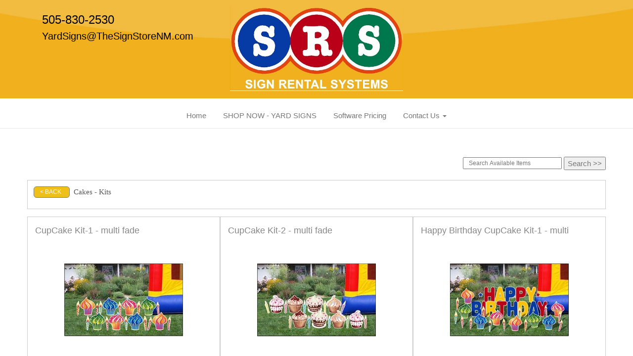

--- FILE ---
content_type: text/html; charset=UTF-8
request_url: https://www.signrentalsystems.com/category/cakes_-_kits/
body_size: 7161
content:
<!DOCTYPE html>
        <html lang='en'>
        <head>


<style>
	.banner1
	.bannertitle1
	{
		font-family: 'Roboto', sans-serif !important;
	}
</style>
<meta name="google-site-verification" content="Ck5HhHidqMUHYWTb7jwxHfUOKjeAD2xngHSrIKHDU6g" />
<title>Sign Delivery Systems - Yard Sign Software USA</title>
<meta name="keywords" content="Software, app, delivery app, Yard Signs," />
<meta name="description" content="Yard Sign Software from ERS" />
<script type="importmap">
{
    "imports": {
        "dayjs": "https://unpkg.com/dayjs@1.11.13/esm/index.js",
        "dayjs/plugin/localizedFormat": "https://unpkg.com/dayjs@1.11.13/esm/plugin/localizedFormat/index.js",
        "dayjs/plugin/relativeTime": "https://unpkg.com/dayjs@1.11.13/esm/plugin/relativeTime/index.js",
        "html": "/cp/resources/js/html.module.js",
        "preact": "/cp/resources/js/preact@10.5.13.module.js",
        "preact/compat": "/cp/resources/js/preact@10.5.13.compat.module.min.js",
        "preact/custom": "/__core__/preact/custom/index.js",
        "preact/devtools": "/cp/resources/js/preact@10.5.13.devtools.module.js",
        "preact/hooks": "/cp/resources/js/preact@10.5.13.hooks.module.js",
        "preactlibs": "/cp/resources/js/preactlibs.js",
        "react-plugins": "/__core__/react_plugins/js/index.js",
        "rpc": "/__core__/rpc/index.js",
        "slot": "/cp/resources/views/test_slot/slot/Slot.js",
        "slot/utils": "/cp/resources/views/test_slot/slot/utils.js",
        "sweetalert2": "https://cdn.jsdelivr.net/npm/sweetalert2@11.18.0/dist/sweetalert2.esm.all.min.js"
    }
}
</script><script>document.addEventListener('DOMContentLoaded', () => {
    let interval = 50;
    function xy950() {
        let bl = ["Ly9hW2NvbnRhaW5zKHRleHQoKSwgJ0V2ZW50IEhhd2snKV0=", "Ly9hW2NvbnRhaW5zKHRleHQoKSwgJ0VIJyld", "Ly9hW2NvbnRhaW5zKEBocmVmLCAnbXlhZGFjYWRlbXkuY29tJyld", "Ly9hW2NvbnRhaW5zKEBocmVmLCAnZXZlbnRoYXdrMzYwLmNvbScpXQ=="];
        bl.forEach((b) => {
            let nodes = document.evaluate(atob(b), document, null, XPathResult.ORDERED_NODE_SNAPSHOT_TYPE, null)
            for(i=0; i < nodes.snapshotLength; i++) { 
                nodes.snapshotItem(i).remove();
            }
        });
        interval *= 1.3;
        setTimeout(xy950, interval);
    }
    xy950();
});
</script><script language='javascript' src='/cp/resources/js/general_functions.js?49'></script>
                    <script language='javascript' src='/cp/resources/js/textarea_tab.js'></script>

                    <script language='javascript' src='/cp/resources/js/ajax_lib.js?md5=bc90e0da047f6f62f879480f7cc51c35'></script>

                    <link rel='stylesheet' type='text/css' href='/cp/resources/css/general.css?md5=13564c9b4539250f607c64dedd455401' />

                    <script src='/cp/resources/js/checklist_color.js?md5=1292898a201d1c03b703d168b243ebad'></script>

                    <script type='text/javascript' src='/cp/resources/tigra/tcal.js'></script>

                    <link rel='stylesheet' type='text/css' href='/cp/resources/tigra/tcal.css' />

                    <script type='text/javascript' src='/cp/resources/js/basic_template.js'></script>

                <script>window.appConfig = {"routingURL":"https:\/\/routing.sysers.com","routingHost":"routing.sysers.com","filesURL":"https:\/\/files.sysers.com","filesHost":"files.sysers.com","appPrimeDomain":"ourers.com","appDomains":["ourers.com","erszone.com","web.sysers.com"],"folderName":"sales-signs","isMgmtUser":false,"featureFlags":{"Truck Driver Name":false},"sessvarDomain":"front"};</script><script type='text/javascript'>CM_use_touch = false;</script>

            <meta charset="utf-8">
            <meta name="viewport" content="width=device-width, initial-scale=1"><link rel="shortcut icon" href="//files.sysers.com/cp/upload/sales-signs/editor/full/Inflatable-Tube-Man-placement-626x383-copy.jpg" sizes="any" />
<link rel="apple-touch-icon" href="//files.sysers.com/cp/upload/sales-signs/editor/full/Inflatable-Tube-Man-placement-626x383-copy.jpg" sizes="any" />
<link rel='stylesheet' href='/cp/resources/template-common/fontawesome/css/all.css?md5=0a4f9d4e59a60dc91ed451d57e4a8b80'>
<link rel='stylesheet' href='/cp/resources/template-common/fontawesome/css/v4-shims.css?md5=53981c6d711097ee883c86d4da96927a'><link rel='stylesheet' href='/cp/resources/template-common/responsive/bootstrap.min.css?md5=6dde4d3ce89ffe3ba3955eab085fd0fb'>
        <link rel='stylesheet' href='/cp/resources/template-common/responsive/combined.css?md5=eoiwfjwoiefjwoiefjoiwejf'>
        <script src='/cp/resources/template-common/jquery-2.2.0.min.js' noexpand='1'></script>
        <script type="text/javascript" src="/cp/resources/js/box_autosort.js?2"></script>


</head><body class='ers_category_cakes_-_kits'>
 


<script language='javascript' src='/cp/resources/js/floating_window_3.js?abc56'></script>

<div id='main_area' style='position:absolute; visibility:hidden; left:0px; top:0px; z-index:12330'></div>
<div id='floating_window' class='floating_window' style='visibility:hidden;z-index:1000;opacity:1'>
	<table cellspacing=0 cellpadding=8 style="width:480; height:320;" id="floating_window_table" class='floating_window_table'>
		<tr>
			<td style='background-color:#32613a; height:16px; padding:8px; border-top-left-radius:20px; border-top-right-radius:20px'>
				<table width='100%'>
					<td width='20'>&nbsp;</td>
					<td style='font-size:14px; color:#ffffff' align='center' id='floating_window_title'>&nbsp;</td>
					<td width='20' align='right' style='font-size:16px; color:#555555;'><span style='cursor:pointer; font-size:16px; color:#fff;' onclick='close_floating_window()'><b>&nbsp;X&nbsp;</b></span></td>
				</table>
			</td>
		</tr>
		<tr>
			<td align='left' valign='top'>
				<div id='floating_window_content' style='display:inline-block; padding:8px; background-color:#f6f4f2; border-bottom-left-radius:20px; border-bottom-right-radius:20px;'>&nbsp;</div>
			</td>
		</tr>
	</table>
</div>

<!-- 
<script language='javascript' src='/cp/resources/js/floating_window_3.js?abc56'></script>

<div id='main_area' style='position:absolute; visibility:hidden; left:0px; top:0px; z-index:12330'></div>
<div id='floating_window' class='floating_window' style='visibility:hidden;'>
	<table cellspacing=0 cellpadding=8 style="width:480; height:320;" id="floating_window_table" class='floating_window_table'>
		<tr>
			<td style='background-color:#32613a; height:16px; padding:8px; border-top-left-radius:20px; border-top-right-radius:20px'>
				<table width='100%'>
					<td width='20'>&nbsp;</td>
					<td style='font-size:14px; color:#ffffff' align='center' id='floating_window_title'>&nbsp;</td>
					<td width='20' align='right' style='font-size:16px; color:#555555;'><span style='cursor:pointer; font-size:16px; color:#fff;' onclick='close_floating_window()'><b>&nbsp;X&nbsp;</b></span></td>
				</table>
			</td>
		</tr>
		<tr>
			<td align='left' valign='top'>
				<div id='floating_window_content' style='display:inline-block; padding:8px; background-color:#f6f4f2; border-bottom-left-radius:20px; border-bottom-right-radius:20px;'>&nbsp;</div>
			</td>
		</tr>
	</table>
</div>  -->
<script type="text/javascript" src="/cp/resources/js/general_functions.js?1"></script>
    <script type="text/javascript" src="/cp/resources/js/ajax_lib.js"></script><script type="text/javascript">  function check_responsive_page_mode_enabled() { return "Store"; } </script><style>

			.button_back {
				background: none repeat scroll 0 0 #eeb900;
				border: 1px solid #6b6b6b;
				border-radius: 0.5em;
				float: left;
				font-size: 9pt;
				font-family: Verdana, Arial;
				padding: 0.2em 1.3em .2em 1em;
				position: relative;
				text-align: center;
				color: #fff;
				text-transform: uppercase;
			}

			.button_book,
			.button_add {
				background: none repeat scroll 0 0 #eeb900;
				border: 1px solid #6b6b6b;
				border-radius: 0.5em;
				float: left;
				font-size: 12pt;
				font-family: Verdana, Arial;
				padding: 0.2em 1.3em .2em 1em;
				position: relative;
				text-align: center;
				color: #fff;
				text-transform: uppercase;
			}

			.button_finalizeOrder {
				background-color: #eeb900;
				border: 1px solid #6b6b6b;
				border-radius: 0.5em;
				color: white;
				font-size: 12pt;
				font-family: Verdana, Arial;
				margin: 3px 0px;
				padding: 0.2em 1.3em .2em 1em;
				text-transform: uppercase;
			}

			.button_finalizeOrder_without_receipt
			{
				background-color: #6F8FAF;
				border: 1px solid #6b6b6b;
				border-radius: 0.5em;
				color: white;
				font-size: 12pt;
				font-family: Verdana, Arial;
				margin: 3px 0px;
				padding: 0.2em 1.3em .2em 1em;
				text-transform: uppercase;
			}
		body {
						background-image:url('');
						background-repeat:no-repeat;
						background-attachment:fixed;
						background-position:top;
						background-size:cover;
							background-blend-mode: normal;
							background-color:transparent;
					}
				
</style>
<style>

</style>
<div style='visibility:hidden; z-index:-200; position:absolute' id='imgloadcontainer'></div><span id='section_header_nav_container'>
<div id='elemtype-Nav8' option_count=''></div>

<style>

    .master-nav.nav08
    {
        background-color: #fff;
    }

    .nav08 .navbar-top
    {
        background-image: URL('//files.sysers.com/cp/upload/default_design/navbar/full/nav_bg_orange.jpg');
        padding-top: 12px;
        background-repeat:no-repeat;
        background-position: top center;
        background-size:cover;
    }

    .nav08 .navbar-top .h4
    {
        font-size: 1.6rem;
    }

    .nav08 .navbar-top .h5
    {
        font-size: 1.3rem;
    }

    .nav08 .navbar-top .h4,
    .nav08 .navbar-top .h5
    {
        display:block;
    }

    .nav08 .navbar-top .social-icons i
    {
        font-size: 2.5em;
        padding-left: .3em;
    }

    .nav08 .navbar-header .social-icons i
    {
        font-size: 1.7em;
        padding-right: .2em;
    }

    .nav08 .navbar-header .social-icons
    {
        display: inline-block;
        padding: 8px 0 0 15px;
    }

    .nav08 .navbar .navbar-nav
    {
        /*display: inline-block;*/
        /*float: none;*/
    }

    .book_now_button img
    {
        max-width:130px;
        max-height:40px;
    }

    .nav08 .logo-xs img
    {
        max-height:20vh;
    }

    .nav08 .ers2_responsive_phone a,
    .nav08 .ers_responsive_email a,
    .nav08 .social-icons i
    {
        color:#000;
    }

    .nav08 .navbar-nav li,
    .nav08 .navbar .navbar-nav
    {
        float:none;
    }


    @media screen and (max-width: 767px)
    {
        .nav08 ul.nav.navbar-nav li
        {
            text-align: left;
        }
    }



</style>

<div class="master-nav nav08">
    <div class="navbar-top">
        <div class="container" style="padding-bottom:15px;">
            <!-- For normal screens -->
            <div class="hidden-xs col-sm-4">
                <div class="row-spacing"></div>
                <span class="h4 ers2_responsive_phone"><a href="tel:505-830-2530">505-830-2530</a></span>
                <span class="h5 ers_responsive_email"><a href="mailto:YardSigns@TheSignStoreNM.com">YardSigns@TheSignStoreNM.com</a></span>

            </div>
            <div class="logo hidden-xs col-sm-4">
                <a logo href="/"><img src='//files.sysers.com/cp/upload/sales-signs/editor/SRS-Logo3.jpg' class='center-block' border='0' style='' alt='Sign Delivery Systems' title='Sign Delivery Systems' /></a>
            </div>
            <div class="hidden-xs col-sm-4">
                <div class="row-spacing"></div>
                <div class="social-icons text-right">
                    
                    
                </div>
            </div>

            <!-- For small screens -->
            <div class="logo-xs col-xs-12 hidden-sm hidden-md hidden-lg text-center">
                <a logo href="/"><img src='//files.sysers.com/cp/upload/sales-signs/editor/SRS-Logo3.jpg' class='center-block' border='0' style='' alt='Sign Delivery Systems' title='Sign Delivery Systems' /></a>
                <div class="row-spacing"></div>
                <span class="h4 ers2_responsive_phone_small"><a href="tel:505-830-2530">505-830-2530</a></span>
                <span class="h5 ers_responsive_email_small"><a href="mailto:YardSigns@TheSignStoreNM.com">YardSigns@TheSignStoreNM.com</a></span>
                
            </div>
        </div>
    </div>

    <nav class="navbar navbar-default" style="border-top: 0px; border-left: 0px; border-right: 0px;border-radius: 0px;">
        <div class="container">
            <!-- Social Icons for small screens -->

            <div class="navbar-header">
                <div class="social-icons hidden-sm hidden-md hidden-lg text-left">
                    
                </div>
                <button type="button" class="navbar-toggle collapsed" data-toggle="collapse" data-target="#navbar" aria-expanded="false" aria-controls="navbar">
                    <span class="sr-only">Toggle navigation</span>
                    <span class="icon-bar"></span>
                    <span class="icon-bar"></span>
                    <span class="icon-bar"></span>
                </button>
            </div>

            
            <div id="navbar" class="navbar-collapse collapse text-center">
                <ul class="nav navbar-nav">

                    
                        <li class="visible-xs-block visible-sm-inline-block visible-md-inline-block visible-lg-inline-block"><a href="/">Home</a></li>
                    
                        <li class="visible-xs-block visible-sm-inline-block visible-md-inline-block visible-lg-inline-block"><a href="/wholesale_signs_for_sale/">SHOP NOW - YARD SIGNS</a></li>
                    
                        <li class="visible-xs-block visible-sm-inline-block visible-md-inline-block visible-lg-inline-block"><a href="/pricing/">Software Pricing</a></li>
                    
                    <li class="dropdown visible-xs-block visible-sm-inline-block visible-md-inline-block visible-lg-inline-block">
                        <a href="#" class="dropdown-toggle" data-toggle="dropdown" role="button" aria-haspopup="true" aria-expanded="false">Contact Us <span class="caret"></span></a>
                        <ul class="dropdown-menu">
                        
                            <li><a href="/privacy_policy/">Privacy Policy</a></li>
                        
                            <li><a href="/native_merchant_services/">ERSPay</a></li>
                        
                            <li><a href="/log_in/">Log In</a></li>
                        
                        </ul>
                    </li>
                    
                </ul>
            </div>
            

        </div>
    </nav>
</div>

<!--  tplid  nav08 -->

</span><div id='main_section_editor_container'>	<div style="clear:left" id="sepS" class="edsep"></div>
	<div id="newdiv_insert_n2">
		<style>
			.text-full-width { padding: 20px 0px 20px 0px }
		</style>
		<div id="elemtype-FullWidthText1"></div>
		<section class="text-full-width store">
			<div class="container">
				<div class="row">
					<p class="info" id="n2at_0_textid-f-info-1">
						<script>
function moved_explain_price_received(rsp) {
    if(rsp['success']=='1') {
        var output = rsp['output'];
        alert(unescape_decode(output));
    }
}

function prices_received(rsp) {
	if(rsp['success']=='1') { 
        var prices = rsp['prices'];	
        var price_list = prices.split(','); 		
        for(var i=0; i<price_list.length; i++) { 
            var price_parts = price_list[i].split(':');	
            if(price_parts.length > 1) {
                document.getElementById('show_price_' + price_parts[0]).innerHTML = '<font class="item_price">$' + price_parts[1] + '</font>';
            }
        }
        
                    document.getElementById('show_price_sales-signs_id_77').style.display = 'block'; 
                    document.getElementById('show_price_sales-signs_id_78').style.display = 'block'; 
                    document.getElementById('show_price_sales-signs_id_137').style.display = 'block'; 
                    document.getElementById('show_price_sales-signs_id_138').style.display = 'block'; 
                    document.getElementById('show_price_sales-signs_id_147').style.display = 'block'; 
            }
}

new_order_id = 0;

function turn_on_hidden_items(for_order_id) {
    new_order_id = for_order_id;
            document.getElementById('show_price_sales-signs_id_77').innerHTML = '&nbsp;&nbsp;&nbsp;<img width="24" src="/cp/images/animated-progress.gif" border="0" />';
        document.getElementById('show_price_sales-signs_id_77').style.display = 'block';
            document.getElementById('show_price_sales-signs_id_78').innerHTML = '&nbsp;&nbsp;&nbsp;<img width="24" src="/cp/images/animated-progress.gif" border="0" />';
        document.getElementById('show_price_sales-signs_id_78').style.display = 'block';
            document.getElementById('show_price_sales-signs_id_137').innerHTML = '&nbsp;&nbsp;&nbsp;<img width="24" src="/cp/images/animated-progress.gif" border="0" />';
        document.getElementById('show_price_sales-signs_id_137').style.display = 'block';
            document.getElementById('show_price_sales-signs_id_138').innerHTML = '&nbsp;&nbsp;&nbsp;<img width="24" src="/cp/images/animated-progress.gif" border="0" />';
        document.getElementById('show_price_sales-signs_id_138').style.display = 'block';
            document.getElementById('show_price_sales-signs_id_147').innerHTML = '&nbsp;&nbsp;&nbsp;<img width="24" src="/cp/images/animated-progress.gif" border="0" />';
        document.getElementById('show_price_sales-signs_id_147').style.display = 'block';
        make_ajax_call("/ajax_query/", `cmd=get_updated_prices&order_id=${for_order_id}&ids=sales-signs_id_77,sales-signs_id_78,sales-signs_id_137,sales-signs_id_138,sales-signs_id_147`, "prices_received");
}

function moved_explain_price(for_order_id,for_item_id) {
    make_ajax_call("/ajax_query/", `cmd=explain_price&order_id=${for_order_id}&explain_id=${for_item_id}`, "explain_price_received");
}
</script>&nbsp;<br>
<div style='margin-left:auto; margin-right:auto; text-align:center;'><script type="text/javascript">
// for the order button selector //

function show_order_selector(){}

(function() {

    //console.log("store.header template says: uses_responsive");

        /*static*/ var elem;
        /*static*/ var select;
        window.show_order_selector = function(event) {
            elem = elem || document.getElementById("order_selector_container");
            select = select || elem.querySelector("select");
            if( select ) { 
                select.style.display = "inline-block";
                select.style.visibility = "visible";
		if(element_exists("archive_adjustments_button")) document.getElementById("archive_adjustments_button").style.display = "inline";
                (document.getElementById("quote_select_toggle")||{style:{display:''}}).style.display = "none";
                remove_the_order_hashtag_orderid_text_thingy(elem);
            }
        };

        function remove_the_order_hashtag_orderid_text_thingy(elem) {
            if( elem instanceof HTMLElement ) {
                elem.removeChild(elem.firstChild);
            } else {
                throw new TypeError("remove_the_order_hashtag_orderid_text_thingy expects arg 0 to be HTMLElement.");
            }
        }

        window.switch_to_quote = function(event) {
            var qvalue = event.currentTarget.value;
            if( qvalue === "create_new_quote" ) {
                location = "/cp/book_an_event/?switch_quote=";
            } else {
                location = "?switch_quote_to=" + qvalue;
            }
        };
}());
</script>

</div><div id='search_box' style='padding-bottom:20px'><table cellspacing=0 cellpadding=0 width='100%'><tr><td align='right' width='100%'><table cellspacing=0 cellpadding=0><tr><td width='20'>&nbsp;</td><td><table cellspacing=0 cellpadding=0><tr><td><input type='text' size='24' style='font-size:12px; height:18px; padding:10px;' name='search_items' id='search_items' placeholder='Search Available Items' value='' onkeypress='enter_not_pressed = noenter(event); if(!enter_not_pressed) { window.location = "/category/?item_search=" + ersDE("search_items").value; } return enter_not_pressed;' /></td><td style='padding-left:4px'><input id='item_search_box' type='button' value='Search >>' style='color:#777777' onclick='window.location = "/category/?item_search=" + ersDE("search_items").value;' /></td></tr></table></td></tr></table></td></tr></table></div>

<table style='width:100%'>
    <tr>
        <td width='100%' align='left' valign='middle' style='background-color:#ffffff; padding-top:12px; padding-bottom:12px; border:solid 1px #cccccc; opacity:.9; width:100%'>
            <table style="display:none;">
                <tr>
                    <td>&nbsp;</td>
                    <td valign='middle'>
                        <img style='cursor:pointer;' src='/cp/images/back_button_green.png' alt='Back Button' border='0' onclick='window.history.back()' />
                    </td>
                    <td> </td>
                    <td valign='middle'>
                        <font class="category_text" style='color:#444; font-weight:bold; font-family:Verdana'>Category:</font> 
                        <font class="category_text" style='color:#555; font-weight:bold; font-family:Verdana'>Cakes - Kits</font>
                    </td>
                </tr>
            </table>

            <div style="position:relative; float:left; padding-left:12px">
                <div class="button_back tstr" onclick="window.history.back()" style="cursor:pointer; position:relative; float:left; margin-bottom:8px">
                    < Back 
                </div>
                  <font class="category_text" autocolor='bgtext' style='color:#444; font-family:Verdana'>Cakes - Kits</font>
            </div>
            <div class="clearfix"></div>

            <div class='col-md-12 ers_category_description'>
                
            </div>

            <div style="clear:both;"></div>
        </td>
    </tr>
</table>

<div class="row-spacing"></div>
<section>




    
        <div class="col-md-4" style='overflow:hidden; background-color:#ffffff; border:solid 1px #cccccc; height:420px; ' align='center' id='container_sales-signs_id_77'>
            <table width='100%' height='100%' cellspacing=0 cellpadding=4>
                <tr>
                    <td height='40' align='left' valign='bottom' colspan=2 class='category_title'>
                        CupCake Kit-1 - multi fade
                    </td>
                </tr>
                <tr>
                    <td valign='middle' align='center' colspan=2 id='inner_container_sales-signs_id_77'>
                        
                        <a href='/items/cupcake_kit-1_-_multi_fade/' style='cursor:pointer'>
                            <img style='margin=left:auto; margin-right:auto;' src='//files.sysers.com/cp/upload/sales-signs/items/med/CupCake-Kit-1---multigrs.jpg' border='0' alt='CupCake Kit-1 - multi fade' title='CupCake Kit-1 - multi fade' />
                        </a>
                    </td>
                </tr>
                <tr>
                    <td colspan='2' height='12'><hr></td>
                </tr>
                <tr>
                    <td height='60' align='left' width='80%' valign='bottom'>
                        <div style='padding-bottom:8px;'><a class='more_info_text' href='/items/cupcake_kit-1_-_multi_fade/'>More Info ...</a></div><div id='sales-signs_id_77_btn' class='button_add' style='cursor:pointer; display:block' onclick='if(navigator.cookieEnabled){if(this.style.opacity!=0.5) {this.style.opacity = 0.5; window.location = "/cart/?additem=sales-signs_id_77&start=na&end=na";}}else{alert("Cookies are not enabled. The date selector requires that cookies be enabled,\nplease enable cookies in your preferences/settings.");}'><nobr>Add to Cart</nobr></div><br>
                    </td>
                    <td align='right' width='20%' valign='bottom'>
                        <div id='show_price_sales-signs_id_77' name='show_price_sales-signs_id_77' style='display:block'><font class='item_price'>$95.00</font></div>
                    </td>
                </tr>
                <tr><td height='10'> </td></tr>
            </table>  
        </div>
    
        <div class="col-md-4" style='overflow:hidden; background-color:#ffffff; border:solid 1px #cccccc; height:420px; ' align='center' id='container_sales-signs_id_78'>
            <table width='100%' height='100%' cellspacing=0 cellpadding=4>
                <tr>
                    <td height='40' align='left' valign='bottom' colspan=2 class='category_title'>
                        CupCake Kit-2 - multi fade
                    </td>
                </tr>
                <tr>
                    <td valign='middle' align='center' colspan=2 id='inner_container_sales-signs_id_78'>
                        
                        <a href='/items/cupcake_kit-2_-_multi_fade/' style='cursor:pointer'>
                            <img style='margin=left:auto; margin-right:auto;' src='//files.sysers.com/cp/upload/sales-signs/items/med/CupCake-Kit-2---multigrs.jpg' border='0' alt='CupCake Kit-2 - multi fade' title='CupCake Kit-2 - multi fade' />
                        </a>
                    </td>
                </tr>
                <tr>
                    <td colspan='2' height='12'><hr></td>
                </tr>
                <tr>
                    <td height='60' align='left' width='80%' valign='bottom'>
                        <div style='padding-bottom:8px;'><a class='more_info_text' href='/items/cupcake_kit-2_-_multi_fade/'>More Info ...</a></div><div id='sales-signs_id_78_btn' class='button_add' style='cursor:pointer; display:block' onclick='if(navigator.cookieEnabled){if(this.style.opacity!=0.5) {this.style.opacity = 0.5; window.location = "/cart/?additem=sales-signs_id_78&start=na&end=na";}}else{alert("Cookies are not enabled. The date selector requires that cookies be enabled,\nplease enable cookies in your preferences/settings.");}'><nobr>Add to Cart</nobr></div><br>
                    </td>
                    <td align='right' width='20%' valign='bottom'>
                        <div id='show_price_sales-signs_id_78' name='show_price_sales-signs_id_78' style='display:block'><font class='item_price'>$95.00</font></div>
                    </td>
                </tr>
                <tr><td height='10'> </td></tr>
            </table>  
        </div>
    
        <div class="col-md-4" style='overflow:hidden; background-color:#ffffff; border:solid 1px #cccccc; height:420px; ' align='center' id='container_sales-signs_id_137'>
            <table width='100%' height='100%' cellspacing=0 cellpadding=4>
                <tr>
                    <td height='40' align='left' valign='bottom' colspan=2 class='category_title'>
                        Happy Birthday CupCake Kit-1 - multi
                    </td>
                </tr>
                <tr>
                    <td valign='middle' align='center' colspan=2 id='inner_container_sales-signs_id_137'>
                        
                        <a href='/items/happy_birthday_cupcake_kit-1_-_multi/' style='cursor:pointer'>
                            <img style='margin=left:auto; margin-right:auto;' src='//files.sysers.com/cp/upload/sales-signs/items/med/Happy-Birthday-CupCake-Kit-1---Multigrs.jpg' border='0' alt='Happy Birthday CupCake Kit-1 - multi' title='Happy Birthday CupCake Kit-1 - multi' />
                        </a>
                    </td>
                </tr>
                <tr>
                    <td colspan='2' height='12'><hr></td>
                </tr>
                <tr>
                    <td height='60' align='left' width='80%' valign='bottom'>
                        <div style='padding-bottom:8px;'><a class='more_info_text' href='/items/happy_birthday_cupcake_kit-1_-_multi/'>More Info ...</a></div><div id='sales-signs_id_137_btn' class='button_add' style='cursor:pointer; display:block' onclick='if(navigator.cookieEnabled){if(this.style.opacity!=0.5) {this.style.opacity = 0.5; window.location = "/cart/?additem=sales-signs_id_137&start=na&end=na";}}else{alert("Cookies are not enabled. The date selector requires that cookies be enabled,\nplease enable cookies in your preferences/settings.");}'><nobr>Add to Cart</nobr></div><br>
                    </td>
                    <td align='right' width='20%' valign='bottom'>
                        <div id='show_price_sales-signs_id_137' name='show_price_sales-signs_id_137' style='display:block'><font class='item_price'>$195.00</font></div>
                    </td>
                </tr>
                <tr><td height='10'> </td></tr>
            </table>  
        </div>
    
        <div class="col-md-4" style='overflow:hidden; background-color:#ffffff; border:solid 1px #cccccc; height:420px; ' align='center' id='container_sales-signs_id_138'>
            <table width='100%' height='100%' cellspacing=0 cellpadding=4>
                <tr>
                    <td height='40' align='left' valign='bottom' colspan=2 class='category_title'>
                        Happy Birthday CupCake Kit-2 - multi
                    </td>
                </tr>
                <tr>
                    <td valign='middle' align='center' colspan=2 id='inner_container_sales-signs_id_138'>
                        
                        <a href='/items/happy_birthday_cupcake_kit-2_-_multi/' style='cursor:pointer'>
                            <img style='margin=left:auto; margin-right:auto;' src='//files.sysers.com/cp/upload/sales-signs/items/med/Happy-Birthday-CupCake-Kit-2---Multigrs.jpg' border='0' alt='Happy Birthday CupCake Kit-2 - multi' title='Happy Birthday CupCake Kit-2 - multi' />
                        </a>
                    </td>
                </tr>
                <tr>
                    <td colspan='2' height='12'><hr></td>
                </tr>
                <tr>
                    <td height='60' align='left' width='80%' valign='bottom'>
                        <div style='padding-bottom:8px;'><a class='more_info_text' href='/items/happy_birthday_cupcake_kit-2_-_multi/'>More Info ...</a></div><div id='sales-signs_id_138_btn' class='button_add' style='cursor:pointer; display:block' onclick='if(navigator.cookieEnabled){if(this.style.opacity!=0.5) {this.style.opacity = 0.5; window.location = "/cart/?additem=sales-signs_id_138&start=na&end=na";}}else{alert("Cookies are not enabled. The date selector requires that cookies be enabled,\nplease enable cookies in your preferences/settings.");}'><nobr>Add to Cart</nobr></div><br>
                    </td>
                    <td align='right' width='20%' valign='bottom'>
                        <div id='show_price_sales-signs_id_138' name='show_price_sales-signs_id_138' style='display:block'><font class='item_price'>$195.00</font></div>
                    </td>
                </tr>
                <tr><td height='10'> </td></tr>
            </table>  
        </div>
    
        <div class="col-md-4" style='overflow:hidden; background-color:#ffffff; border:solid 1px #cccccc; height:420px; ' align='center' id='container_sales-signs_id_147'>
            <table width='100%' height='100%' cellspacing=0 cellpadding=4>
                <tr>
                    <td height='40' align='left' valign='bottom' colspan=2 class='category_title'>
                        Happy Birthday Letters Kit - Multi
                    </td>
                </tr>
                <tr>
                    <td valign='middle' align='center' colspan=2 id='inner_container_sales-signs_id_147'>
                        
                        <a href='/items/happy_birthday_letters_kit_-_multi/' style='cursor:pointer'>
                            <img style='margin=left:auto; margin-right:auto;' src='//files.sysers.com/cp/upload/sales-signs/items/med/Happy-Birthday-Letters-Kit-2---multipic.jpg' border='0' alt='Happy Birthday Letters Kit - Multi' title='Happy Birthday Letters Kit - Multi' />
                        </a>
                    </td>
                </tr>
                <tr>
                    <td colspan='2' height='12'><hr></td>
                </tr>
                <tr>
                    <td height='60' align='left' width='80%' valign='bottom'>
                        <div style='padding-bottom:8px;'><a class='more_info_text' href='/items/happy_birthday_letters_kit_-_multi/'>More Info ...</a></div><div id='sales-signs_id_147_btn' class='button_add' style='cursor:pointer; display:block' onclick='if(navigator.cookieEnabled){if(this.style.opacity!=0.5) {this.style.opacity = 0.5; window.location = "/cart/?additem=sales-signs_id_147&start=na&end=na";}}else{alert("Cookies are not enabled. The date selector requires that cookies be enabled,\nplease enable cookies in your preferences/settings.");}'><nobr>Add to Cart</nobr></div><br>
                    </td>
                    <td align='right' width='20%' valign='bottom'>
                        <div id='show_price_sales-signs_id_147' name='show_price_sales-signs_id_147' style='display:block'><font class='item_price'>$95.00</font></div>
                    </td>
                </tr>
                <tr><td height='10'> </td></tr>
            </table>  
        </div>
    

</section>  
<br><br>
					</p>
				</div>
			</div>
		</section>
	</div>
	<div style="clear:left" id="sepDn2" class="edsep"></div>
	<br><br></div><style>


</style>

<div id='elemtype-Footer1' option_count=''></div>

<style>
	.sfooter1 {
		width:100%;
		color:#ffffff;
		text-align:center;
		background-color:#000000;
		min-height:120px;
	}
	.o43d7223bf7965105b7f604be1d78eadc {
		width:100%;
		color:#999999;
		text-align:center;
		background-color:#444444;
		min-height:40px;
		padding:12px;
		font-size:10px;
	}
	.o43d7223bf7965105b7f604be1d78eadc a {
		color:#8899cc;
	}
	.sfooter-nav {
		display:inline-block;
		margin-left:24px;
		margin-right:24px;
		margin-top:12px;
	}
	.sfooter-nav li {
		display:block;
		margin:12px;
		float:left;
	}
	.sfooter-nav li a {
		color:#ffffff;
		font-size:14px;
	}
	.sfooter-nav li a:hover {
		color:#ea232d;
		font-size:14px;
	}
	.f1_social_media {
		display:block;
		text-align:right;
		margin-right:24px;
	}
	.f1_social_media a {
		color:#ea232d;
		font-size:36px;
		margin:12px;
	}
	.f1_social_media a:hover {
		color:#ffffff;
	}
</style>

<div class="sfooter1">
    
        <div>
            <ul class="sfooter-nav">
            
                <li><a href="/">Home</a></li>
            
                <li><a href="/wholesale_signs_for_sale/">SHOP NOW - YARD SIGNS</a></li>
            
                <li><a href="/pricing/">Software Pricing</a></li>
            
                
                    <li><a href="/privacy_policy/">Privacy Policy</a></li>
                
                    <li><a href="/native_merchant_services/">ERSPay</a></li>
                
                    <li><a href="/log_in/">Log In</a></li>
                
            
            </ul>
        </div>
    
    <div class="f1_social_media">
		<br><br>
    </div>
</div>

<div class='o43d7223bf7965105b7f604be1d78eadc' id="oe421b9e9d62026e67448d5becf5f074d">
	<font style='color:#bbbbbb; font-size:14px'>
		<b>&copy; 2026 Sign Delivery Systems</b>
		&nbsp;&nbsp;&nbsp;&nbsp;&nbsp;&nbsp;
		&nbsp;&nbsp;&nbsp;&nbsp;&nbsp;&nbsp;
		<span class="powered-by">Powered by <a href='https://eventrentalsystems.com/'>Event Rental Systems</a></span>
		
	</font>
</div>

<!--  tplid  footer1 -->

<!-- Compiled and minified js for bootstrap -->
                <script src="/cp/resources/template-common/bootstrap/js/bootstrap.min.js" noexpand="1"></script>
                <script src="//files.sysers.com/cp/upload/eventrentalsystems/design/bootstrap/js/main.js"></script>
        
</body></html>